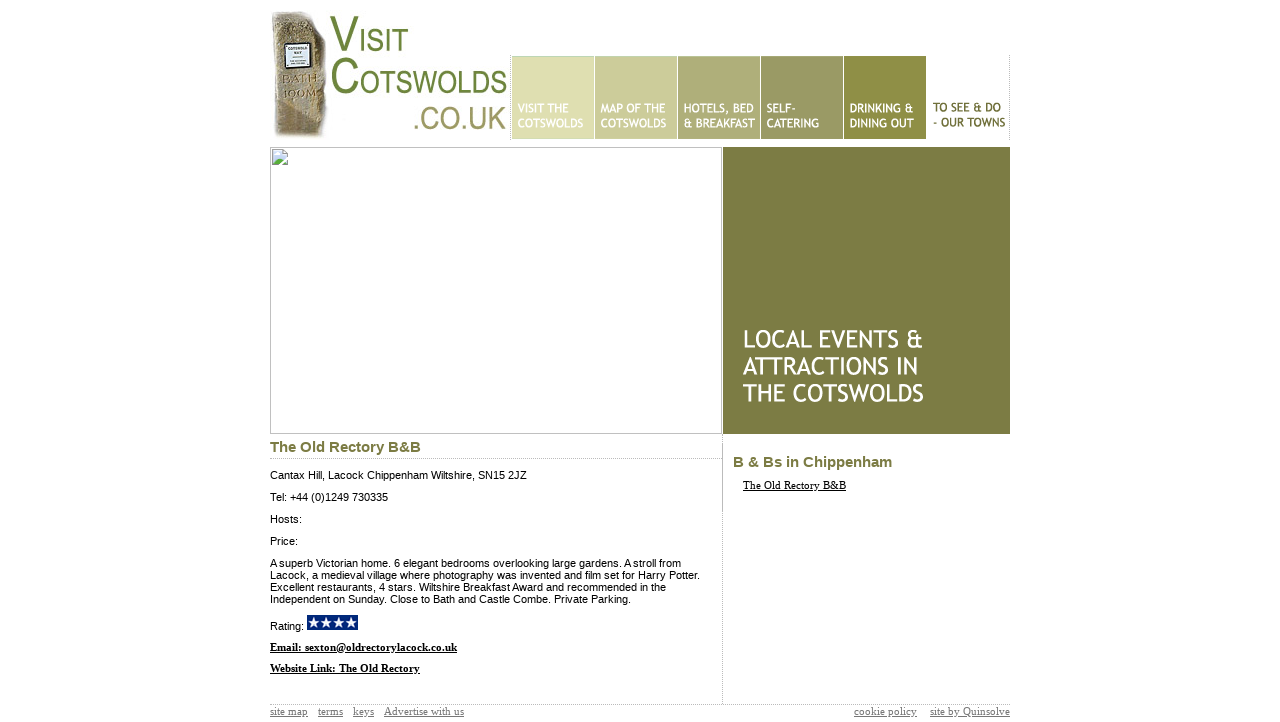

--- FILE ---
content_type: text/html
request_url: http://visitcotswolds.co.uk/contentok68b4.html?id=1391
body_size: 6093
content:

<HTML>
	
<!-- Mirrored from www.visitcotswolds.co.uk/contentok.php?id=1391 by HTTrack Website Copier/3.x [XR&CO'2013], Wed, 23 Apr 2014 14:50:14 GMT -->
<HEAD>
	<TITLE>The Cotswolds - official Visit Cotswolds tourist guide: B&amp;Bs, Hotels, Cottages, Farms, Dining, Walking &amp; Leisure</TITLE>
	<META name="description" content="Visit the Cotswolds - ideal tourist site for: accommodation, restaurants, tea-rooms, hotels, B&amp;Bs, self-catering, holidays cottages, towns, events and attractions" />
	<META name="keywords" content="Visit the Cotswolds - ideal tourist site for: accommodation, restaurants, tea-rooms, hotels, B&amp;Bs, self-catering, holidays cottages, towns, events and attractions" />
	<meta name="verify-v1" content="JBys2IenOxznwgtkrbKgULgUPE8GbwFtoFprtwNw1i0=" />	
	<LINK rel="stylesheet" href="style/visitcotswolds.css"/> 
	<link rel="stylesheet" href="style/bepronav.css" />
	<link rel="stylesheet" href="style/print.css" media="print" />	
	<script src="java/carousel.js">
	</script >
	</HEAD>		
      <BODY  class="pnormal" id="type1" topmargin="0" leftmargin="0" onload="//startup('trans2','mydiv2')">
      <div id="frame"><div id="toprow">
	<div id="toprow_logo">
		&nbsp;
	</div><ul >	<li >
		<a id="option_1" href="contentok522b.html?id=480"  title="Cotswold Tourist Guide - accommodation, eating out and things to see and do" class="">
			Home
		</a></li>	<li >
		<a id="option_2" href="contentokd5e8.html?id=34"  title="Map of the Cotswolds - accommodation and dining guide " class="">
			Map
		</a></li>	<li >
		<a id="option_3" href="contentoka3c4.html?id=471"  title="Cotswold Hotels and Bed &amp; Breakfast (B&amp;Bs)" class="">
			Hotels - B&amp;Bs
		</a></li>	<li >
		<a id="option_4" href="contentokccd1.html?id=474"  title="Cotswold Self Catering Apartments, Houses and Cottages" class="">
			Self Catering
		</a></li>	<li >
		<a id="option_5" href="contentok84b4.html?id=531"  title="Cotswold Restaurants, Pubs, Country Inns, Cafes and Tea Shops" class="">
			Eating Out
		</a></li>	<li >
		<a id="option_6" href="contentok0d7d.html?id=119"  title="Cotswold Towns, Events and Attractions" class="current">
			To See &amp; Do - Our Towns
		</a></li></ul></div>

<div id="content"  >
	<div id="main_printhead" class="pnormal" >
		<div id="main_printhead_1">
			Visit Cotswolds
		</div>
		<div id="main_printhead_2">
			www.visitcotswolds.co.uk
		</div>
		<div id="main_printhead_3">
			E - enquiries@quinsolve.co.uk :: T - +44 (0)1295 770652 :: site by QuinSolve :: W - www.quinsolve.co.uk 
		</div>
	</div>
<script>

var lat,lon;
var msg1='';
var msg2='';
function mapper(latp,lonp,msg1p,msg2p){
	lat=latp;
	lon=lonp;
	msg1=msg1p;
	msg2=msg2p;

	win=window.open('googlemap.html','map','height=540, width=620, resizable=yes');
	//alert(win.name);
	return false;
}
</script><div id="content_image" style="display:block;"><img src="#" border="0"></div><div id="content_heading" style="background: transparent url(images/events_intro.gif) no-repeat left top;">
		page heading
	</div><div id="content_main">
<div id="content_left">
<h1 ID="head" class="phead phead_6" style="margin-top:5; border-bottom: 1px dotted #bbbbbb; padding-bottom: 3px;">The Old Rectory B&B</h1>
<h2 class="pnormal" style="margin-top:10; margin-right:5; margin-left:0">Cantax Hill, Lacock Chippenham Wiltshire, SN15 2JZ</h2>
<div class="pnormal" style="margin-top:10; margin-right:5; margin-left:0">Tel: +44 (0)1249 730335</div>
<div class="pnormal" style="margin-top:10; margin-right:5; margin-left:0">Hosts: </div>
<div class="pnormal" style="margin-top:10; margin-right:5; margin-left:0">Price: </div>
<div class="pnormal" style="margin-top:10; margin-right:5; margin-left:0">A superb Victorian home. 6 elegant bedrooms overlooking large gardens. A stroll from Lacock, a medieval village where photography was invented and film set for Harry Potter. Excellent restaurants, 4 stars. Wiltshire Breakfast Award and recommended in the Independent on Sunday. Close to Bath and Castle Combe. Private Parking. </div>
<div class="pnormal" style="margin-top:10; margin-right:5; margin-left:0">
	 	Rating: 
		<img src="images/etc4s.gif" hspace="5" vspace="0" alt="
				ETC rating
			" title="
				ETC rating
			">
</div>
<div class="pbold" style="margin-top:10; margin-right:5; margin-left:0"><a href="mailto:sexton@oldrectorylacock.co.uk"> Email: sexton@oldrectorylacock.co.uk</a></div>
<div class="pbold" style="margin-top:10; margin-right:5; margin-left:0"><a href="http://www.oldrectorylacock.co.uk/" target="_blank">Website Link: The Old Rectory</a></div>
<div style="margin-top:15px;padding-bottom:5px;margin-left:5px;"></div>
</div>
<div id="content_right">
<div class="phead phead_6" style="padding-left:10px;">B &amp; Bs in Chippenham</div>
<table width="270" border="1" cellpadding="2" cellspacing="0" style="float:left; height;1%; margin-top:10; margin-bottom:10;" class="pnormal"><tbody><TR><td><div style="padding-left:5;" class="pnormal"><a href="contentok68b4.html?id=1391" style="font-weight:500; color: #000000;" class="hover_underline"><div style="text-indent:-25px; margin-left:40px;">The Old Rectory B&amp;B</div></a></div></td></TR></tbody></table>
</div>
</div></div>
<div id="footer">
		<ul id="footerbottomlinks">			<li><a href="contentokd5f9.html?id=318" title="site map">site map</a></li>			<li><a href="contentok8ea3.html?id=443" title="terms">terms</a></li>			<li><a href="contentokdfca.html?id=464" title="keys">keys</a></li>			<li><a href="contentok6d6d.html?id=1083" title="Advertise with us">Advertise with us</a></li>	</ul>
	<div id="footerquinsolve" class="hover_underline">
    <a href="#" style="margin-right:10px;" onclick="window.open('http://www.quinsolve.co.uk/cookie.htm','','width=900,height=600')">cookie policy</a>	
		<a href="http://www.quinsolve.co.uk/" target="_blank">site by Quinsolve</a>
	</div>
</div>
	</div>
	</BODY>

<!-- Mirrored from www.visitcotswolds.co.uk/contentok.php?id=1391 by HTTrack Website Copier/3.x [XR&CO'2013], Wed, 23 Apr 2014 14:50:14 GMT -->
</HTML>	


--- FILE ---
content_type: text/css
request_url: http://visitcotswolds.co.uk/style/visitcotswolds.css
body_size: 2393
content:
	body 
	{
	 background-color: white;
	}

	A{
	font-family: Verdana;
	font-size: 8pt;
  text-decoration: underline;
	color: #000000;
	}
	A:hover{
	font-family: Verdana;
	font-size: 8pt;
  text-decoration: underline;
	color: #000000;
	}	
	A.footer:hover{
	font-family: Verdana;
	font-size: 8pt;
  text-decoration: underline;
	color: #000000;
	}	
	.phead
	{
 	 font-size: 11pt;
 	 font-weight: 600;
 	 COLOR: #000000;
 	 font-family: verdana, arial;

	 margin-top:10;	
	 }
	 .pbold
	 {
 	 font-size: 8pt;
 	 font-weight: bold;
 	 COLOR: #0;
 	 font-family: verdana, arial;	 
	 }	 
	 .psubhead
	 {
 	 font-size: 10pt;
 	 font-weight: bold;
 	 COLOR: #0;
 	 font-family: verdana, arial;	 
	 }
	 
	 .pnormal
	 {
 	 font-size: 8pt;
 	 font-weight: normal;
 	 COLOR: #0;
 	 font-family: verdana, arial;	 
	 }
	 .pbutton 
	 {
 	 font-size: 8pt;
 	 font-weight: bold;
 	 color: #000000;
 	 font-family: verdana;
 	 background-color:#efc700; 
 	 color:#9003300; 
 	 border-color:#008400; 
 	 border-width:1px; 
 	 border-style:outset; 
 	 margin-top:10; 						 
	 } 
	 .pnote
	 {
 	 font-size: 8pt;
 	 font-weight: normal;
	 font-style:italic;
 	 COLOR: #0;
 	 font-family: times new roman,verdana, arial;
	 }
	 .pcaption
	 {
 	 font-size: 8pt;
 	 font-weight: normal;
	 font-style:normal;
 	 COLOR: #0;
 	 font-family: Trebuchet, Trebuchet MS;
	 padding-bottom: 3px;
	 }	 
	 A.pcaption
	 {
 	 font-size: 8pt;
 	 font-weight: normal;
	 font-style:normal;
	 text-decoration: none;	 
 	 COLOR: #0;
 	 font-family: Trebuchet, Trebuchet MS;
	 padding-bottom: 3px;
	 }		 
	 A.pcaption:hover
	 {
 	 font-size: 8pt;
 	 font-weight: normal;
	 font-style:normal;
	 text-decoration: underline;
 	 COLOR: #0;
 	 font-family: Trebuchet, Trebuchet MS;
	 padding-bottom: 3px;
	 }		 
	A.listanchor{
	 font-family: Verdana;
	 font-size: 8pt;
	 color: #0000C0;
   text-decoration: none;
	}
	A.listanchor:hover		{ 
	 color: #ff0000;
	 text-decoration: none;
	 }
	 .footer
	 {
	 text-decoration:none;
 	 font-size: 7pt;
 	 font-weight: 400;
	 color: #000080; 
	 }	 
	 a.footer
	 {
	 text-decoration:none;
 	 font-size: 7pt;
 	 font-weight: 500;
	 color: #888888; 
	 }
	 a.footer:hover
	 {
	 text-decoration:underline;
 	 font-size: 7pt;
 	 font-weight: 500;
	 color: #888888; 	 
	 }		 
	 

--- FILE ---
content_type: text/css
request_url: http://visitcotswolds.co.uk/style/bepronav.css
body_size: 3426
content:
* {
			margin:0;
			padding:0;
			border: 0px dotted;
			outline: none;
}

body{
	text-align: center;
	
}

#frame {
	width: 740px;
	margin-left: auto;
	margin-right: auto;
	text-align: left;
	margin-top: 10px;

}

#toprow{

			
}

#toprow_logo {
//			width: 	323px;
			width: 	240px;			
			height: 130px;
			background: transparent url(../images/wfhlogo.jpg) no-repeat left 0px;
			float:left;

}

#toprow ul{
//			width: 415px;
			width: 498px;			
			float:left;
			list-style-type:none;
			margin-top: 45px;
			border-left: 1px dotted #bbbbbb;
			border-right: 1px dotted #bbbbbb;
}

#toprow ul li{
			float:				left;
			position:			relative;
}			

#toprow ul li a{

			display:			block;
			text-decoration: 	none;
			text-indent: 		-2100px;
			width: 				82px;
			height: 			83px;
			background-position: left top;
			border-top: 		1px solid white;
			border-bottom: 		1px solid white;
			border-left: 		1px solid white;
}




#option_1{
			background: transparent url(../images/menu_stay.gif) no-repeat left top;
}		
#option_2{
			background: transparent url(../images/menu_map.gif) no-repeat left top;
}		
#option_3{
			background: transparent url(../images/menu_bed.gif) no-repeat left top;
}		
#option_4{
			background: transparent url(../images/menu_self.gif) no-repeat left top;
}		
#option_5{
			background: transparent url(../images/menu_rest.gif) no-repeat left top;
}		
#option_6{
			background: transparent url(../images/menu_events.gif) no-repeat left top;
}



#toprow ul li a:hover{
		background-position: 0 -83px;
}

#toprow ul li a.current{
		background-position: 0 -166px;
}		



#content{
			clear:				both;
			border:				0px dotted;
			/*width:				740px;*/
			padding-top:		7px;
			width: 				100%;
}

#content_image{
			float:				left;
			width:				453px;
			height:				287px;
}

#content_image img{
			width:				452px;
			height:				287px;
}

#content_heading{
			float:				left;
			width:				287px;
			height:				287px;
			background: transparent url(../images/stay_intro.gif) no-repeat left top;
			text-indent: 		-2100px;
}

#content_main{
			clear: both;

}

#content_left{
			float:				left;
			width:				452px;
			border-right:		1px dotted #bbbbbb;
			padding-bottom: 	10px;
}

#content_right{
			float:				left;
			width:				287px; /* 287 */
			border-left:		1px dotted #bbbbbb;
			margin-left: 		-1px;
			padding-bottom: 	10px;
			padding-left:	    0px;		
			margin-right: 		-3px;		/* duplicate characters bug - required for IE */
			margin-top:10px;
}

* html  #content_right{
			width: 287px;
}

#footer{
	clear: both;
	border-top: 1px dotted #bbbbbb;
	margin-bottom: 5px;
	
}

#footer a{
	color: #777777;
}

#footerbottomlinks{
	float:left;
	list-style-type:none;
	
}

#footerbottomlinks li{
	float:left;
	margin-right: 10px;

}


#footerquinsolve{
	text-align:right;
}

a.hover_underline:hover{
	text-decoration:underline;
}

.phead_1{
	color: #cfcfb1;
}
.phead_2{
	color: #cccc9a;
}
.phead_3{
	color: #afaf7a;
}
.phead_4{
	color: #9a9a65;
}
.phead_5{
	color: #8f8046;
}
.phead_6{
	color: #7c7c44;
}

#main_printhead{
	display:	none;
}


#trans{
		position:relative;
		width:				452px;
		height:				287px;
}

.carousel{
		position:absolute; 
		visibility:hidden;
		}


		

--- FILE ---
content_type: text/css
request_url: http://visitcotswolds.co.uk/style/print.css
body_size: 405
content:
#toprow,#mapitem_image,#footer,#content_image,#content_heading{
	display:none
}

#main_printhead{
	display:block;
	text-align:center;
	border-top:1px solid;
	border-bottom:1px solid;
	padding-top: 10px;
	padding-bottom: 5px;
	margin-bottom:15px;
	

}

#main_printhead_1{
	font-size:140%;
	font-weight:900;
}

#main_printhead_2{
	font-size:120%;
}

#main_printhead_3{
	padding-top:5px;
	font-size:8px;
	
}


--- FILE ---
content_type: application/javascript
request_url: http://visitcotswolds.co.uk/java/carousel.js
body_size: 1371
content:
	var timoutid;				
	var still=4;  		//time in seconds when picture still between fades
	var fade=3;  		//time in seconds for fade in and out 
	var overlappc=100;  //percent of fade when both old and new simultaneously 
	var cntx=0;
	function applyFilter(carousel,picone){
		
		document.getElementById(carousel).style.filter='progid:DXImageTransform.Microsoft.Fade()';
		//trans.filters[0].duration=fade;
		if(document.getElementById(carousel).filters) sw=true; else sw=false;
		if(sw){
			document.getElementById(carousel).filters[0].overlap=overlappc/100;
			document.getElementById(carousel).filters[0].Apply();
		}
		for(i=1;!(i==cntx+1);i++){
			if(document.getElementById(picone + "." + i).style.visibility=="visible"){
				if(i==cntx) j=1; else j=i+1;
				break;
			}
		}
		document.getElementById(picone + "." + j).style.visibility="visible";
		document.getElementById(picone + "." + i).style.visibility="hidden";
		if(sw) document.getElementById(carousel).filters[0].Play(duration=fade);
		callstr="applyFilter('" + carousel + "','" + picone + "')";
		timeoutid=setTimeout(callstr,(still+fade)*1000);
		//alert(callstr +sw);
	}
	function startup(carousel,picone){
		document.getElementById(picone +".1").style.visibility="visible";
		if(cntx>1){
			callstr="applyFilter('" + carousel + "','" + picone + "')";
			timeoutid=setTimeout(callstr,(still)*1000);
		}
	}
